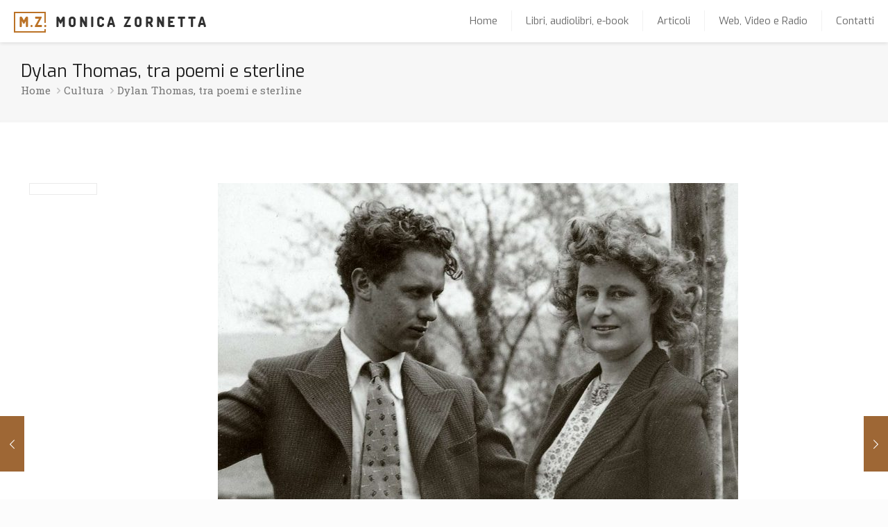

--- FILE ---
content_type: text/css
request_url: https://www.monicazornetta.it/wp-content/themes/betheme-child/style.css?ver=6.6.4
body_size: 188
content:
/*
Theme Name:		Betheme - Child
Description:	Betheme - Child
Author:			Attiva Spa
Author URI:		http://www.attiva.it
Template:		betheme
Version:		1.0.0
*/

.video-cnt { margin-bottom:30px; }
.video-cnt > .vc_column-inner > .wpb_wrapper { border:1px solid #ccc; }
.video-cnt  > .vc_column-inner > .wpb_wrapper .wpb_video_widget { margin-bottom: 0px; }
.video-cnt  > .vc_column-inner > .wpb_wrapper .wpb_text_column { padding-left: 15px; padding-right: 15px; margin-bottom: 15px; }
.video-cnt  > .vc_column-inner > .wpb_wrapper h2 { line-height: 1.1em; letter-spacing: normal; font-size: 24px; }